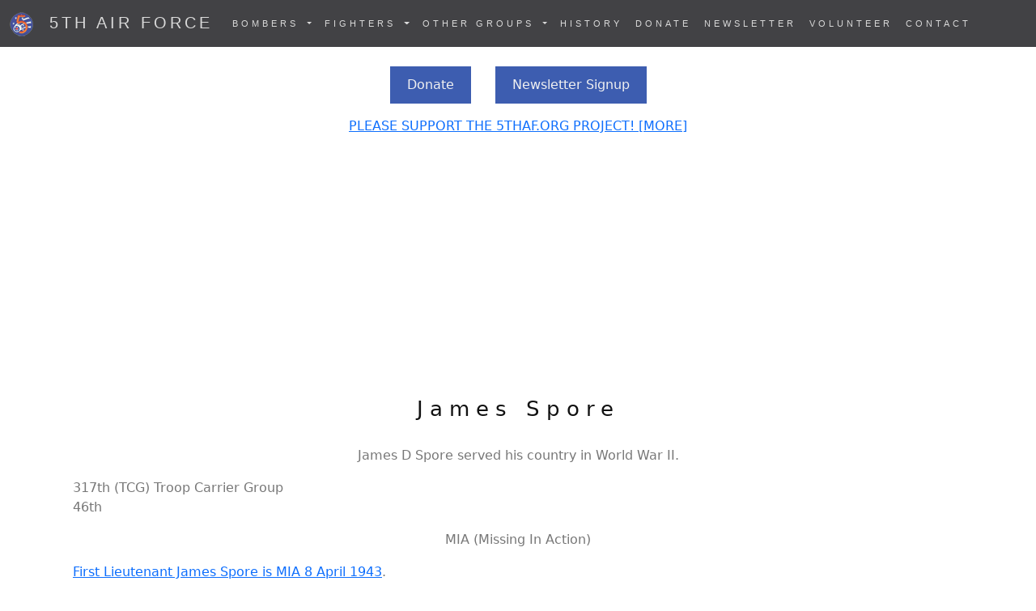

--- FILE ---
content_type: text/html;charset=UTF-8
request_url: https://www.5thaf.org/spore-james-s9258-317tcg.cfm
body_size: 5037
content:



<!DOCTYPE html>
<html lang="en">
<head>

	
	<title>James Spore - WWII Serviceman -  317TCG - 46</title>
	<meta name="description" content="James D Spore Served With The 317TCG in World War II" />
	
  <meta charset="utf-8">
  <meta name="viewport" content="width=device-width, initial-scale=1">

  <link rel="stylesheet" href="https://cdn.jsdelivr.net/npm/bootstrap@5.3.2/dist/css/bootstrap.min.css" integrity="sha384-T3c6CoIi6uLrA9TneNEoa7RxnatzjcDSCmG1MXxSR1GAsXEV/Dwwykc2MPK8M2HN" crossorigin="anonymous">
  <script src="https://cdn.jsdelivr.net/npm/bootstrap@5.3.2/dist/js/bootstrap.bundle.min.js" integrity="sha384-C6RzsynM9kWDrMNeT87bh95OGNyZPhcTNXj1NW7RuBCsyN/o0jlpcV8Qyq46cDfL" crossorigin="anonymous"></script>
  

	<!--Scripts and Other Items Begin--> 



<!-- Please call pinit.js only once per page -->
<script type="text/javascript" async  data-pin-hover="true" src="//assets.pinterest.com/js/pinit.js"></script>
<meta name="p:domain_verify" content="9a184dc22cf80402135e3a969b93da66"/>

<!-- Google tag (gtag.js) --> <script async src="https://www.googletagmanager.com/gtag/js?id=G-HM78ZPJVFZ"></script> <script>  window.dataLayer = window.dataLayer || [];  function gtag(){dataLayer.push(arguments);}  gtag('js', new Date());  gtag('config', 'G-HM78ZPJVFZ'); </script>

<script async src="https://pagead2.googlesyndication.com/pagead/js/adsbygoogle.js?client=ca-pub-1532438089515554"
     crossorigin="anonymous"></script>

  <link href="https://fonts.googleapis.com/css?family=IBM+Plex+Sans+Condensed" rel="stylesheet" type="text/css">
  <link href="https://fonts.googleapis.com/css?family=IBM+Plex+Sans" rel="stylesheet" type="text/css">

  <style>
  body {
    font: IBM Plex Sans;
    color: #777;
  }

  h1 {
	font: IBM Plex Sans Condensed;
    margin: 10px 0 30px 0;
    letter-spacing: 8px;      
    font-size: 26px;
    color: #111;
  }

  h2 {
	font: IBM Plex Sans Condensed;
	margin: 10px 0 30px 0;
    letter-spacing: 8px;      
    font-size: 22px;
    color: #111;
  }

  h3, h4 {
	font: IBM Plex Sans Condensed;
	margin: 10px 0 30px 0;
    letter-spacing: 6px;      
    font-size: 20px;
    color: #111;
  }
  .container {
    padding: 10px 20px;
  }
  .person {
    border: 10px solid transparent;
    margin-bottom: 25px;
    width: 80%;
    height: 80%;
    opacity: 0.7;
  }
  .person:hover {
    border-color: #f1f1f1;
  }
  .carousel-inner img {
    -webkit-filter: grayscale(90%);
    filter: grayscale(90%); /* make all photos black and white */ 
    width: 100%; /* Set width to 100% */
    margin: auto;
  }
  .carousel-caption h3 {
    color: #fff !important;
  }
  @media (max-width: 600px) {
    .carousel-caption {
      display: none; /* Hide the carousel text when the screen is less than 600 pixels wide */
    }
  }
  .bg-1 {
    background: #2d2d30;
    color: #bdbdbd;
  }
  .bg-1 h3 {color: #fff;}
  .bg-1 p {font-style: italic;}
  .list-group-item:first-child {
    border-top-right-radius: 0;
    border-top-left-radius: 0;
  }
  .list-group-item:last-child {
    border-bottom-right-radius: 0;
    border-bottom-left-radius: 0;
  }
  .thumbnail {
    padding: 0 0 15px 0;
    border: none;
    border-radius: 0;
  }
  .thumbnail p {
    margin-top: 15px;
    color: #555;
  }
  .btn {
    padding: 10px 20px;
    background-color: #333;
    color: #f1f1f1;
    border-radius: 0;
    transition: .2s;
  }
  .btn:hover, .btn:focus {
    border: 1px solid #333;
    background-color: #fff;
    color: #000;
  }
  .modal-header, h4, .close {
    background-color: #333;
    color: #fff !important;
    text-align: center;
    font-size: 30px;
  }
  .modal-header, .modal-body {
    padding: 40px 50px;
  }
  .nav-tabs li a {
    color: #777;
  }
  #googleMap {
    width: 100%;
    height: 400px;
    -webkit-filter: grayscale(100%);
    filter: grayscale(100%);
  }  
  .navbar {
    font-family: Montserrat, sans-serif;
    margin-bottom: 0;
    background-color: #2d2d30;
    border: 0;
    font-size: 11px !important;
    letter-spacing: 4px;
    opacity: 0.9;
  }
  .navbar li a, .navbar .navbar-brand { 
    color: #d5d5d5 !important;
  }
  .navbar-nav li a:hover {
    color: #fff !important;
  }
  .navbar-nav li.active a {
    color: #fff !important;
    background-color: #29292c !important;
  }
  .navbar-default .navbar-toggle {
    border-color: transparent;
  }
  .open .dropdown-toggle {
    color: #fff;
    background-color: #555 !important;
  }
  .dropdown-menu li a {
    color: #000 !important;
  }
  .dropdown-menu li a:hover {
    background-color: #3d5db0 !important;
  }
  footer {
    background-color: #2d2d30;
    color: #f5f5f5;
    padding: 32px;
  }
  footer a {
    color: #f5f5f5;
  }
  footer a:hover {
    color: #777;
    text-decoration: none;
  }  
  .form-control {
    border-radius: 0;
  }
  textarea {
    resize: none;
  }

.pdf {
	width: 100%;
	aspect-ratio: 4 / 3;
	}



</style>
      
      
</head>
<body>

<nav class="navbar navbar-expand-lg fixed-top navbar-dark">
  <div class="container-fluid">

      <a class="navbar-brand" href="/"><img src="images/5th-army-airforce-wwii-patch.png">&nbsp;&nbsp;5TH AIR FORCE</a>
      <button class="navbar-toggler" type="button" data-bs-toggle="collapse" data-bs-target="#collapsibleNavbar">
        <span class="navbar-toggler-icon"></span>
	  </button>

    <div class="collapse navbar-collapse" id="collapsibleNavbar">
     	<ul class="navbar-nav justify-content-end">
           <li class="nav-item dropdown">         
            	<a class="nav-link dropdown-toggle" data-bs-toggle="dropdown" role="button" href="#">BOMBERS <span class="caret"></span></a>
                
          <ul class="dropdown-menu">
            <li><a class="dropdown-item" href="3rd-bomb-group.cfm">3RD BOMBARDMENT GROUP</a></li>
            <li><a class="dropdown-item" href="19th-bomb-group.cfm">19TH BOMBARDMENT GROUP</a></li>
            <li><a class="dropdown-item" href="22nd-bomb-group.cfm">22ND BOMBARDMENT GROUP</a></li>
            <li><a class="dropdown-item" href="38th-bomb-group.cfm">38TH BOMBARDMENT GROUP</a></li> 
            <li><a class="dropdown-item" href="43rd-bomb-group.cfm">43RD BOMBARDMENT GROUP</a></li>
            <li><a class="dropdown-item" href="90th-bomb-group.cfm">90TH BOMBARDMENT GROUP</a></li>
            <li><a class="dropdown-item" href="312th-bomb-group.cfm">312TH BOMBARDMENT GROUP</a></li>
            <li><a class="dropdown-item" href="345th-bomb-group.cfm">345TH BOMBARDMENT GROUP</a></li> 
            <li><a class="dropdown-item" href="380th-bomb-group.cfm">380TH BOMBARDMENT GROUP</a></li>
            <li><a class="dropdown-item" href="417th-bomb-group.cfm">417TH BOMBARDMENT GROUP</a></li> 
          </ul>
        </li>

            <li class="nav-item dropdown">            
             <a class="nav-link dropdown-toggle" data-bs-toggle="dropdown" role="button" href="#">FIGHTERS <span class="caret"></span></a> 
                
          <ul class="dropdown-menu">
            <li><a class="dropdown-item" href="8th-fighter-group.cfm">8TH FIGHTER GROUP</a></li>
            <li><a class="dropdown-item" href="35th-fighter-group.cfm">35TH FIGHTER GROUP</a></li>
            <li><a class="dropdown-item" href="49th-fighter-group.cfm">49TH FIGHTER GROUP</a></li> 
            <li><a class="dropdown-item" href="58th-fighter-group.cfm">58TH FIGHTER GROUP</a></li>
            <li><a class="dropdown-item" href="348th-fighter-group.cfm">348TH FIGHTER GROUP</a></li> 
            <li><a class="dropdown-item" href="475th-fighter-group.cfm">475TH FIGHTER GROUP</a></li>
          </ul>
        </li>


            <li class="nav-item dropdown">            
             <a class="nav-link dropdown-toggle" data-bs-toggle="dropdown" role="button" href="#">OTHER GROUPS <span class="caret"></span></a>
                
          <ul class="dropdown-menu">
            <li><a class="dropdown-item" href="317th-troop-carrier-group.cfm">317TH TROOP CARRIER GROUP</a></li>
            <li><a class="dropdown-item" href="374th-troop-carrier-group.cfm">374TH TROOP CARRIER GROUP</a></li>
            <li><a class="dropdown-item" href="375th-troop-carrier-group.cfm">375TH TROOP CARRIER GROUP</a></li>
            <li><a class="dropdown-item" href="433rd-troop-carrier-group.cfm">433RD TROOP CARRIER GROUP</a></li>
            <li><a class="dropdown-item" href="6th-reconnaissance-group.cfm">6TH RECONNAISSANCE GROUP</a></li>
            <li><a class="dropdown-item" href="71st-reconnaissance-group.cfm">71ST RECONNAISSANCE GROUP</a></li>
            <li><a class="dropdown-item" href="2nd-combat-cargo-group.cfm">2ND COMBAT CARGO GROUP</a></li>
            <li><a class="dropdown-item" href="3rd-air-commando-group.cfm">3RD AIR COMMANDO GROUP</a></li>
            <li><a class="dropdown-item" href="5th-air-force.cfm">HEADQUARTERS, WING, SUPPORT</a></li>  
          </ul>
        </li>
        	<li class="nav-item">
	        	<a class="nav-link" href="5th-air-force-history.cfm">HISTORY</a>
            </li>
        	<li class="nav-item">
	        	<a class="nav-link" href="#donate">DONATE</a>
            </li>
        	<li class="nav-item">            
        		<a class="nav-link" href="newsletter.cfm">NEWSLETTER</a>            
			</li>
        	<li class="nav-item">            
        		<a class="nav-link" href="#volunteer">VOLUNTEER</a>            
			</li>
            <li class="nav-item">
        		<a class="nav-link" href="contact.cfm">CONTACT</a>     
	        </li>

      </ul>
    </div>
  </div>
</nav>




<div id="content" class="container col-md-12">

<br /><br /><br />

	<p align="center"><a href="donations.cfm" class="btn" style="background-color: #3d5db0;">Donate</a> &nbsp;&nbsp;&nbsp;&nbsp; <a href="http://visitor.r20.constantcontact.com/d.jsp?llr=8btteyrab&amp;p=oi&amp;m=1118575381563&amp;sit=jr65rrcjb&amp;f=3a142050-e524-4478-a501-cec379d55b46" class="btn" style="background-color: #3d5db0;">Newsletter Signup</a></p>

        	<p align="center"><a href="donations.cfm">PLEASE SUPPORT THE 5THAF.ORG PROJECT! [MORE]</a></p>
            





<div class="row">
	<div class="col-md-12"> 


<h1 align="center">James Spore</h1>

<p align="center">James D Spore served his country in World War II.</p>



<p>317th (TCG) Troop Carrier Group 
<br /> 


46th <br /> 
</p>



<p align="center">MIA (Missing In Action)</p>
<p><a href="https://www.armyaircorpsmuseum.org/missing-in-action/spore-james-mia-70184.cfm">First Lieutenant James Spore is MIA 8 April 1943</a>.</p>

<p> <a href="https://www.armyaircorpsmuseum.org/missing-aircrew-reports/macr-16534.cfm">Missing Air Crew Report 1: 16534</a></p>


<hr />

	</div>
</div>











<div class="row">
	<div class="col-md-6" align="center"> 
      
			
            
    </div>
	<div class="col-md-6" align="center"> 
			
			

	</div>
</div>


<div class="row">
	<div class="col-md-6" align="center"> 
      
			
            
    </div>
	<div class="col-md-6" align="center"> 
			
			

	</div>
</div>

 



<div class="row">
	<div class="col-md-12"> 

<hr />

<p>The information on this page about James Spore has been obtained through a possible variety of sources incluging the serviceman themselves, family, copies of military records that are in possession of the Army Air Corps Library and Museum along with data obtained from other researchers and sources including AF Archives at Air Force Historical Research Agency and the U.S. National Archives.</p>

<p>This information is by no means complete; we are adding information based upon documentation in our possession including digital copies. We will continue to add to this material as it becomes available.</p>

<p>If you have more information concerning the service of James Spore, including pictures, documents and other artifacts that we can add to this record, please Contact Us.</p>









<p>

</p>



<p>

</p>





	</div>
</div>








	
	
</div>

<hr />

<div id="donate" class="container col-md-12">

<br /><br />
<h3>DONATE</h3>
<p style="text-align:justify">Do you have WWII memorabilia that you are not sure what to do with it? The children don't want it? Then let us help you preserve this history by donating these items to the Army Air Corps Library and Museum. We are accepting donations in the form of uniforms, medals, ribbons, patches, photos, memorabilia, papers, gear and equipment. We also accept monetary donations to support our operations and long term plans. This website is part of the Army Air Corps Library and Museum, and as a 501(c)(3) Non-profit, your qualifying  donations are tax deductible.</p>

<p><a href="secure-donation.cfm" class="btn" style="background-color: #3d5db0;">Monetary Donation</a></p>

<p><a href="donations.cfm">Read about</a> how we need your support and use donations </p>

<p style="text-align:justify">Historical Artifacts: We are looking for photos, documents and other types of artifacts including uniforms and gear of the 5th Air Force in World War II as well as other units and commands. We accept electronic/scans or originals of pictures and paper records. A General Order could be an award document that contains information on many servicemen. Special Orders may contain transfers or other information. Flight records, accident reports, maintenance logs, after action reports, pilot encounter reports, diaries and biorgraphies; all of these types of documents help us support or mission: preserving your history! Contact us today for instructions on sending us this material.</p>

</div>



<div id="volunteer" class="container col-md-12">

<br /><br />
<h3>VOLUNTEERING</h3>
<p style="text-align:justify">Are you an AAC, AAF or USAF Veteran, family member, historian or WW2 enthusiast? We Need YOU! Contact us today to see how you can help the Army Air Corps Library and Museum, a Texas Not-For-Profit Corporation. We need your help! We are looking for volunteers that can help us with the following tasks. Typing and Transcriptionists: One of our big projects is extracting data from the thousands of documents we have and putting this data into a database where we can display the information on a website such as this one.</p>

<p><a href="contact.cfm" class="btn" style="background-color: #3d5db0;">Contact About Volunteering</a></p>

</div>

<!-- Footer -->
<footer class="text-left">

<div id="footer-panel" class="container">
<div class="row">

	<div class="col-md-4">
        <p>         		
				 <a href="/">HOME</a><br />
                 <a href="5th-air-force.cfm">HEADQUARTERS</a><br />
				 <a href="bomber-groups.cfm">BOMBER GROUPS</a><br />             
				 <a href="fighter-groups.cfm">FIGHTER GROUPS</a><br />
				 <a href="5th-air-force-history.cfm">HISTORY</a><br />                              
                 <a href="donations.cfm">DONATE</a><br />
				 <a href="about.cfm">ABOUT</a><br />
				 <a href="contact.cfm">CONTACT</a><br />
                 <a href="links.cfm">LINKS</a><br />
                 <a href="sitemap.xml">SITEMAP</a><br />
                 <a href="disclaimer.cfm">DISCLAIMER</a><br /> 
        </p>       
    </div>

	<div class="col-md-4">
		    
			<p>

            </p>
            		    
            <p><a href="https://www.facebook.com/ArmyAirCorps" rel="nofollow"><img src="images/facebook.png"></a>
               <a href="https://www.pinterest.com/aircorpsmuseum/" rel="nofollow"><img src="images/pinterest.png"></a>
			</p>

            <div><a href="http://visitor.r20.constantcontact.com/d.jsp?llr=8btteyrab&amp;p=oi&amp;m=1118575381563&amp;sit=jr65rrcjb&amp;f=3a142050-e524-4478-a501-cec379d55b46" class="btn" style="background-color: #3d5db0;" rel="nofollow">Get Our Monthly Electronic Newsletter</a></div>
         	</p>   
           		
			<p>5thaf.org, Copyright, Army Air Corps Library and Museum, Inc., All Rights Reserved</p>           				

    </div>
    
	<div class="col-md-4">
        
            <p align="center"><a href="https://www.armyaircorpsmuseum.org/wwii_5th_Air_Force.cfm" rel="nofollow"><img src="images/army-air-corps-museum-logo.jpg" border="0" alt="Army Air Corps Museum Logo" class="img-fluid img-thumbnail"></a></p>
       
    </div>    
    
</div>
</div>

</footer>

<script defer src="https://static.cloudflareinsights.com/beacon.min.js/vcd15cbe7772f49c399c6a5babf22c1241717689176015" integrity="sha512-ZpsOmlRQV6y907TI0dKBHq9Md29nnaEIPlkf84rnaERnq6zvWvPUqr2ft8M1aS28oN72PdrCzSjY4U6VaAw1EQ==" data-cf-beacon='{"version":"2024.11.0","token":"86c038de39ca4fb08c8e75f1535e557f","r":1,"server_timing":{"name":{"cfCacheStatus":true,"cfEdge":true,"cfExtPri":true,"cfL4":true,"cfOrigin":true,"cfSpeedBrain":true},"location_startswith":null}}' crossorigin="anonymous"></script>
</body>
</html>


--- FILE ---
content_type: text/html; charset=utf-8
request_url: https://www.google.com/recaptcha/api2/aframe
body_size: 182
content:
<!DOCTYPE HTML><html><head><meta http-equiv="content-type" content="text/html; charset=UTF-8"></head><body><script nonce="Jjcjmqrm244ArojFmMgfAw">/** Anti-fraud and anti-abuse applications only. See google.com/recaptcha */ try{var clients={'sodar':'https://pagead2.googlesyndication.com/pagead/sodar?'};window.addEventListener("message",function(a){try{if(a.source===window.parent){var b=JSON.parse(a.data);var c=clients[b['id']];if(c){var d=document.createElement('img');d.src=c+b['params']+'&rc='+(localStorage.getItem("rc::a")?sessionStorage.getItem("rc::b"):"");window.document.body.appendChild(d);sessionStorage.setItem("rc::e",parseInt(sessionStorage.getItem("rc::e")||0)+1);localStorage.setItem("rc::h",'1768579832922');}}}catch(b){}});window.parent.postMessage("_grecaptcha_ready", "*");}catch(b){}</script></body></html>